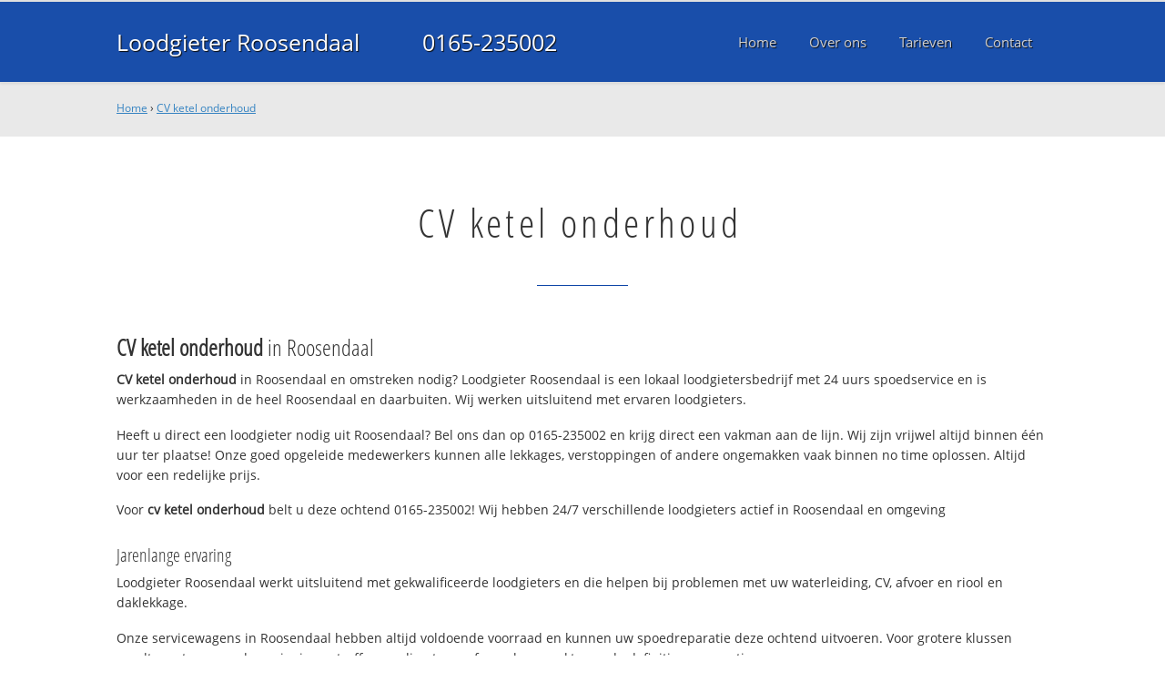

--- FILE ---
content_type: text/html; charset=utf-8
request_url: https://www.loodgieterroosendaalbv.nl/cvketelonderhoud-steenbergen/
body_size: 9738
content:
	<!doctype html><!--[if IE 8]>         <html prefix="og: http://ogp.me/ns#" lang='en' dir='ltr' class='lt-ie9'> <![endif]--><!--[if gt IE 8]><!--> <html prefix="og: http://ogp.me/ns#" lang='en' dir='ltr'> <!--<![endif]--><head><meta charset="UTF-8"><meta charset='UTF-8' /><meta name="Generator" content="CMS Made Simple - Copyright (C) 2004-2016. All rights reserved." /><meta http-equiv="Content-Type" content="text/html; charset=utf-8" /><meta name="description" content="CV ketel onderhoud ☎ 0165-235002 ✔ Spoed ✔ Snel ✔ Professioneel ✔ Dichtbij" /><title>CV ketel onderhoud? ☎ 0165-235002 Loodgieter Roosendaal en omgeving</title><meta name='HandheldFriendly' content='True' /><meta name='MobileOptimized' content='320' /><meta name='viewport' content="width=device-width, initial-scale=1, minimum-scale=1, maximum-scale=0"/><meta http-equiv='cleartype' content='on' /><link rel="canonical" href="https://www.loodgieterroosendaalbv.nl/cvketelonderhoud-steenbergen/" /><link rel="alternate" hreflang="nl-nl" href="https://www.loodgieterroosendaalbv.nl/cvketelonderhoud-steenbergen/" /><link rel="stylesheet" type="text/css" href="https://www.loodgieterroosendaalbv.nl/tmp/cache/stylesheet_combined_46e23a9fec55d7caf58e4a7fd2057e25.css" />
<link rel="shortcut icon" href="/favicon.ico" type="image/x-icon" /><link rel="apple-touch-icon" href="/apple-touch-icon.png" /><link rel="apple-touch-icon" sizes="57x57" href="/apple-touch-icon-57x57.png" /><link rel="apple-touch-icon" sizes="72x72" href="/apple-touch-icon-72x72.png" /><link rel="apple-touch-icon" sizes="76x76" href="/apple-touch-icon-76x76.png" /><link rel="apple-touch-icon" sizes="114x114" href="/apple-touch-icon-114x114.png" /><link rel="apple-touch-icon" sizes="120x120" href="/apple-touch-icon-120x120.png" /><link rel="apple-touch-icon" sizes="144x144" href="/apple-touch-icon-144x144.png" /><link rel="apple-touch-icon" sizes="152x152" href="/apple-touch-icon-152x152.png" /><meta property="og:locale" content="nl_NL"/><meta property="og:type" content="website" /><meta property="og:title" content="CV ketel onderhoud? ☎ 0165-235002 Loodgieter Roosendaal en omgeving" /><meta property="og:description" content="CV ketel onderhoud ☎ 0165-235002 ✔ Spoed ✔ Snel ✔ Professioneel ✔ Dichtbij" /><meta property="og:url" content="https://www.loodgieterroosendaalbv.nl" /><meta property="og:site_name" content="Loodgieter Roosendaal" /><meta property="og:image" content="/apple-touch-icon-152x152.png" />
	<script>
	  (function(i,s,o,g,r,a,m){i['GoogleAnalyticsObject']=r;i[r]=i[r]||function(){
	  (i[r].q=i[r].q||[]).push(arguments)},i[r].l=1*new Date();a=s.createElement(o),
	  m=s.getElementsByTagName(o)[0];a.async=1;a.src=g;m.parentNode.insertBefore(a,m)
	  })(window,document,'script','https://www.google-analytics.com/analytics.js','ga');

	  ga('create', 'UA-79938340-37', 'auto');
	  ga('send', 'pageview');

	</script>
	<!--[if lt IE 9]><script src="//html5shiv.googlecode.com/svn/trunk/html5.js"></script><script src="//css3-mediaqueries-js.googlecode.com/svn/trunk/css3-mediaqueries.js"></script><![endif]--></head>
<body><div id="site_container"><div id="mobile_menu_mask"></div><div id="mobile_menu" class="visible_mobile"><div id="mobile_menu_inner"><div id="mobile_menu_close" class="not_selectable"><div id="mobile_menu_close_inner">&laquo; Sluit menu</div></div>




<ul class="mobile_menu"><li class="menudepth0 first_child"><a class="" href="https://www.loodgieterroosendaalbv.nl/"><span>Home</span></a></li><li class="menudepth0"><a class="" href="https://www.loodgieterroosendaalbv.nl/over-ons"><span>Over ons</span></a></li><li class="menudepth0"><a class="" href="https://www.loodgieterroosendaalbv.nl/tarieven"><span>Tarieven</span></a></li><li class="menudepth0 last_child"><a class="" href="https://www.loodgieterroosendaalbv.nl/contact"><span>Contact</span></a></li></ul>
<div class="call_button_container"><div class="call_button"><a href="tel:0165-235002" title="0165-235002">0165-235002</a></div></div></div></div><div id="header_background"><div class="pagewrapper"><div id="header_container"><div id="header_block"><div id="mobile_menu_link_container" class="visible_mobile not_selectable"><div id="mobile_menu_link"><span id="mobileMenuLink" class="fa fa-navicon"></span></div></div><div id="header_container_left"><div id="header_block_left"><div id="logo_container"><div id="logo"><h1>Loodgieter Roosendaal - CV ketel onderhoud</h1><a href="https://www.loodgieterroosendaalbv.nl" title="https://www.loodgieterroosendaalbv.nl">Loodgieter Roosendaal</a></div></div></div></div><div id="header_container_middle" class="not_visible_mobile"><div id="header_block_middle">0165-235002</div></div><div id="header_container_right" class="not_visible_mobile"><div id="header_block_right"><div id="header_menu_container"><div id="header_menu">
								

<ul class="mobile_menu"><li class="menudepth0 first_child"><a class="" href="https://www.loodgieterroosendaalbv.nl/"><span>Home</span></a></li><li class="menudepth0"><a class="" href="https://www.loodgieterroosendaalbv.nl/over-ons"><span>Over ons</span></a></li><li class="menudepth0"><a class="" href="https://www.loodgieterroosendaalbv.nl/tarieven"><span>Tarieven</span></a></li><li class="menudepth0 last_child"><a class="" href="https://www.loodgieterroosendaalbv.nl/contact"><span>Contact</span></a></li></ul>

								</div></div></div></div><div class="afterfloat"></div></div></div></div></div><div id="main_content_background" class="no_gallery"><div id="breadcrumbs_background" class="not_visible_mobile"><div class="pagewrapper"><div xmlns:v="http://rdf.data-vocabulary.org/#"><span typeof="v:Breadcrumb"><a href="https://www.loodgieterroosendaalbv.nl" rel="v:url" property="v:title">Home</a>&nbsp;›&nbsp;<span rel="v:child" typeof="v:Breadcrumb"><a href="https://www.loodgieterroosendaalbv.nl/cvketelonderhoud" rel="v:url" property="v:title">CV ketel onderhoud</a></span></span></div></div></div><div class="call_button_container visible_mobile"><div class="call_button"><a href="tel:0165-235002" title="0165-235002">0165-235002</a></div></div><div id="main_block_1_background"><div class="pagewrapper"><div id="main_block_1_container"><div id="main_block_1"><div id="main_block_1_title_container"><div id="main_block_1_title"><h2>CV ketel onderhoud</h2></div><div id="main_block_1_title_border"></div></div><div id="main_block_1_item_container"><div id="main_block_container_1_1" class='main_block_1_combo_3'><div class="main_block_1_item"><div class="main_block_1_content_container"><div class="main_block_1_content"><h3><strong>CV ketel onderhoud</strong> in Roosendaal</h3>
<p><strong>CV ketel onderhoud</strong> in Roosendaal en omstreken nodig? 
Loodgieter Roosendaal is een lokaal loodgietersbedrijf met 24 uurs spoedservice en is werkzaamheden in de heel Roosendaal en daarbuiten. Wij werken uitsluitend met ervaren loodgieters.</p>
<p>Heeft u direct een loodgieter nodig uit Roosendaal? Bel ons dan op 0165-235002 en krijg direct een vakman aan de lijn. Wij zijn vrijwel altijd binnen één uur ter plaatse! Onze goed opgeleide medewerkers kunnen alle lekkages, verstoppingen of andere ongemakken vaak binnen no time oplossen. Altijd voor een redelijke prijs.</p>
<p>Voor <strong>cv ketel onderhoud</strong> belt u deze ochtend 0165-235002!  Wij hebben 24/7 verschillende loodgieters actief in Roosendaal en omgeving</p>
<h4>Jarenlange ervaring</h4>
<p>Loodgieter Roosendaal werkt uitsluitend met gekwalificeerde loodgieters en die helpen bij problemen met uw waterleiding, CV, afvoer en riool en daklekkage.</p>
<p>Onze servicewagens in Roosendaal hebben altijd voldoende voorraad en kunnen uw spoedreparatie deze ochtend uitvoeren. Voor grotere klussen wordt eerst een noodvoorziening getroffen en direct een afspraak gemaakt voor de definitieve reparatie.</p>
<h4>Offerte of advies nodig?</h4>
<p>Wilt u weten wat wij voor u kunnen betekenen? Bel ons dan gerust op <strong>0165-235002</strong> om te kijken wat de mogelijkheden zijn. Ook voor een gratis <strong>cv ketel onderhoud</strong> offerte of advies over <strong>cv ketel onderhoud</strong>. Dag en nacht bereikbaar!</p></div></div></div></div><div class="afterfloat"></div></div></div></div></div><div class="call_button_container visible_mobile"><div class="call_button"><a href="tel:0165-235002" title="0165-235002">0165-235002</a></div></div></div><div id="window_background" data-stellar-background-ratio="0.3" style='background-image: url("/uploads/images/Site/Loodgieterbus.jpg");'><div id="window_layer"></div><div class="pagewrapper"><div id="window_container"><div id="window_container_inner"><div id="window_title">CV ketel onderhoud? Wij helpen u dag en nacht!</div><div id="window_content"><p>Vraag of offerte voor cv ketel onderhoud nodig? Bel vandaag nog!</p>
<p><div class="call_button_container">
	<div class="call_button_block">
	
		<div class="not_visible_mobile">
			<div class="call_button_number">0165-235002</div>
		</div>
		
		<div class="visible_mobile">
			<div class="call_button_number_link"><a href="tel:0165-235002" title="0165-235002">0165-235002</a></div>
		</div>
		
	</div>
</div></p></div></div></div></div></div></div><footer><div id="footer_block_1_background"><div class="pagewrapper"><div id="footer_block_1_container"><div id="footer_block_1"><div id="footer_block_1_form_container"><div id="footer_block_1_form">
<script type="text/javascript">
function fbht(htid)
	{
		var fbhtc=document.getElementById(htid);
		if (fbhtc)
			{
			if (fbhtc.style.display == 'none')
				{
				fbhtc.style.display = 'inline';
				}
			else
				{
				fbhtc.style.display = 'none';
				}
			}
}
</script>


	
	
		
	
	<div id="cntnt01modulediv_1" method="post" action="https://www.loodgieterroosendaalbv.nl/hulp" class="form_elm cms_div" onclick="change_to_form(this)"" enctype="multipart/div-data">
<div class="hidden">
<input type="hidden" name="mact" value="FormBuilder,cntnt01,default,0" />
<input type="hidden" name="cntnt01returnid" value="37" />
<input type="hidden" name="cntnt01fbrp_callcount" value="1" />
</div>

	
	
	<div><input type="hidden" id="cntnt01form_id" name="cntnt01form_id" value="4" />
<input type="hidden" id="cntnt01fbrp_continue" name="cntnt01fbrp_continue" value="2" />
<input type="hidden" id="cntnt01fbrp_done" name="cntnt01fbrp_done" value="1" />
</div>
	<div class="footer_formulier">
							<fieldset id="footer_form_header">								<div><span class="footer_form_header_title">Bel 0165-235002 of laat een bericht achter en we nemen direct contact met u op!</span></div>								</fieldset>								<fieldset id="footer_form_body">								<fieldset id="footer_form_body_1">								<div class="required"><input type="text" name="cntnt01fbrp__34" value="" size="25" maxlength="128"  placeholder="Uw naam *" required id="fbrp__34" />
</div>								<div class="required"><input type="email" name="cntnt01fbrp__35[]" value="" size="25" maxlength="128"  placeholder="Uw e-mailadres *" required id="fbrp__35" />
</div>								<div class="required"><input type="text" name="cntnt01fbrp__36" value="" size="25" maxlength="80"  placeholder="Uw  telefoonnummer *" required id="fbrp__36" />
</div>								</fieldset>								<fieldset id="footer_form_body_2">								<div><textarea name="cntnt01fbrp__39" id="fbrp__39" class="cms_textarea cntnt01fbrp__39" cols="80" rows="15" placeholder="Uw bericht"></textarea></div>								</fieldset>								</fieldset>								<fieldset id="footer_form_footer">								<div class=" footer_form_footer_text"><span class="fa fa-lock" style="color:green"></span> Uw gegevens zijn veilig bij ons!</div>								</fieldset>											<div><div id="submit_container" class="submit py-3 float-right" style="margin:0px 0px 0px auto">		
	<div class="submit_positioner">
		<div class="submit btn cms_submit fbsubmit btn-primary" onclick="validate(this)" disabled>
			<span class="fa fa-envelope"></span>
			<div class="submit_button">Versturen »</div>
		</div>
	</div>
</div>
<div class="clearfix"></div></div>								<div><div id="recapthca1" class="recapthca" data-sitekey="6LdP8OAZAAAAAFfU8J4cV-tULlw5r-_nz9mEjjsy" style="display:inline;"></div></div>						
	</div>
	</form>

</div></div><div id="footer_block_1_1_container"><div id="footer_block_1_1"><div id="footer_block_1_1_container_left" class="not_visible_mobile"><div id="footer_block_1_1_left"><h4>Werkzaam in:</h4><div id="footer_block_1_1_container_left_top" ><div id="footer_block_1_1_left_top">		<ul class="plaats_title_container plaats_title_no_1"><li><span class="list_style_rsaquo">&rsaquo;</span><a href="https://www.loodgieterroosendaalbv.nl/cvketelonderhoud-shertogenbosch/" title="CV ketel onderhoud 's-Hertogenbosch">CV ketel onderhoud 's-Hertogenbosch</a></li><li><span class="list_style_rsaquo">&rsaquo;</span><a href="https://www.loodgieterroosendaalbv.nl/cvketelonderhoud-achtmaal/" title="CV ketel onderhoud Achtmaal">CV ketel onderhoud Achtmaal</a></li><li><span class="list_style_rsaquo">&rsaquo;</span><a href="https://www.loodgieterroosendaalbv.nl/cvketelonderhoud-bergenopzoom/" title="CV ketel onderhoud Bergen op Zoom">CV ketel onderhoud Bergen op Zoom</a></li><li><span class="list_style_rsaquo">&rsaquo;</span><a href="https://www.loodgieterroosendaalbv.nl/cvketelonderhoud-bosschenhoofd/" title="CV ketel onderhoud Bosschenhoofd">CV ketel onderhoud Bosschenhoofd</a></li><li><span class="list_style_rsaquo">&rsaquo;</span><a href="https://www.loodgieterroosendaalbv.nl/cvketelonderhoud-breda/" title="CV ketel onderhoud Breda">CV ketel onderhoud Breda</a></li><li><span class="list_style_rsaquo">&rsaquo;</span><a href="https://www.loodgieterroosendaalbv.nl/cvketelonderhoud-denbosch/" title="CV ketel onderhoud Den Bosch">CV ketel onderhoud Den Bosch</a></li><li><span class="list_style_rsaquo">&rsaquo;</span><a href="https://www.loodgieterroosendaalbv.nl/cvketelonderhoud-dinteloord/" title="CV ketel onderhoud Dinteloord">CV ketel onderhoud Dinteloord</a></li><li><span class="list_style_rsaquo">&rsaquo;</span><a href="https://www.loodgieterroosendaalbv.nl/cvketelonderhoud-dordrecht/" title="CV ketel onderhoud Dordrecht">CV ketel onderhoud Dordrecht</a></li><li><span class="list_style_rsaquo">&rsaquo;</span><a href="https://www.loodgieterroosendaalbv.nl/cvketelonderhoud-essen/" title="CV ketel onderhoud Essen">CV ketel onderhoud Essen</a></li><li><span class="list_style_rsaquo">&rsaquo;</span><a href="https://www.loodgieterroosendaalbv.nl/cvketelonderhoud-ettenleur/" title="CV ketel onderhoud Etten-Leur">CV ketel onderhoud Etten-Leur</a></li><li><span class="list_style_rsaquo">&rsaquo;</span><a href="https://www.loodgieterroosendaalbv.nl/cvketelonderhoud-fijnaart/" title="CV ketel onderhoud Fijnaart">CV ketel onderhoud Fijnaart</a></li><li><span class="list_style_rsaquo">&rsaquo;</span><a href="https://www.loodgieterroosendaalbv.nl/cvketelonderhoud-halsteren/" title="CV ketel onderhoud Halsteren">CV ketel onderhoud Halsteren</a></li><li><span class="list_style_rsaquo">&rsaquo;</span><a href="https://www.loodgieterroosendaalbv.nl/cvketelonderhoud-heerle/" title="CV ketel onderhoud Heerle">CV ketel onderhoud Heerle</a></li><li><span class="list_style_rsaquo">&rsaquo;</span><a href="https://www.loodgieterroosendaalbv.nl/cvketelonderhoud-heijningen/" title="CV ketel onderhoud Heijningen">CV ketel onderhoud Heijningen</a></li><li><span class="list_style_rsaquo">&rsaquo;</span><a href="https://www.loodgieterroosendaalbv.nl/cvketelonderhoud-hoeven/" title="CV ketel onderhoud Hoeven">CV ketel onderhoud Hoeven</a></li><li><span class="list_style_rsaquo">&rsaquo;</span><a href="https://www.loodgieterroosendaalbv.nl/cvketelonderhoud-hoogerheide/" title="CV ketel onderhoud Hoogerheide">CV ketel onderhoud Hoogerheide</a></li><li><span class="list_style_rsaquo">&rsaquo;</span><a href="https://www.loodgieterroosendaalbv.nl/cvketelonderhoud-klundert/" title="CV ketel onderhoud Klundert">CV ketel onderhoud Klundert</a></li><li><span class="list_style_rsaquo">&rsaquo;</span><a href="https://www.loodgieterroosendaalbv.nl/cvketelonderhoud-koudekerke/" title="CV ketel onderhoud Koudekerke">CV ketel onderhoud Koudekerke</a></li><li><span class="list_style_rsaquo">&rsaquo;</span><a href="https://www.loodgieterroosendaalbv.nl/cvketelonderhoud-kruiningen/" title="CV ketel onderhoud Kruiningen">CV ketel onderhoud Kruiningen</a></li><li><span class="list_style_rsaquo">&rsaquo;</span><a href="https://www.loodgieterroosendaalbv.nl/cvketelonderhoud-kruisland/" title="CV ketel onderhoud Kruisland">CV ketel onderhoud Kruisland</a></li><li><span class="list_style_rsaquo">&rsaquo;</span><a href="https://www.loodgieterroosendaalbv.nl/cvketelonderhoud-lagezwaluwe/" title="CV ketel onderhoud Lage zwaluwe">CV ketel onderhoud Lage zwaluwe</a></li><li><span class="list_style_rsaquo">&rsaquo;</span><a href="https://www.loodgieterroosendaalbv.nl/cvketelonderhoud-middelburg/" title="CV ketel onderhoud Middelburg">CV ketel onderhoud Middelburg</a></li><li><span class="list_style_rsaquo">&rsaquo;</span><a href="https://www.loodgieterroosendaalbv.nl/cvketelonderhoud-moerdijk/" title="CV ketel onderhoud Moerdijk">CV ketel onderhoud Moerdijk</a></li><li><span class="list_style_rsaquo">&rsaquo;</span><a href="https://www.loodgieterroosendaalbv.nl/cvketelonderhoud-nieuwvossemeer/" title="CV ketel onderhoud Nieuw Vossemeer">CV ketel onderhoud Nieuw Vossemeer</a></li><li><span class="list_style_rsaquo">&rsaquo;</span><a href="https://www.loodgieterroosendaalbv.nl/cvketelonderhoud-nispen/" title="CV ketel onderhoud Nispen">CV ketel onderhoud Nispen</a></li></ul><ul class="plaats_title_container plaats_title_no_2"><li><span class="list_style_rsaquo">&rsaquo;</span><a href="https://www.loodgieterroosendaalbv.nl/cvketelonderhoud-oosterhout/" title="CV ketel onderhoud Oosterhout">CV ketel onderhoud Oosterhout</a></li><li><span class="list_style_rsaquo">&rsaquo;</span><a href="https://www.loodgieterroosendaalbv.nl/cvketelonderhoud-ossendrecht/" title="CV ketel onderhoud Ossendrecht">CV ketel onderhoud Ossendrecht</a></li><li><span class="list_style_rsaquo">&rsaquo;</span><a href="https://www.loodgieterroosendaalbv.nl/cvketelonderhoud-oudgastel/" title="CV ketel onderhoud Oud Gastel">CV ketel onderhoud Oud Gastel</a></li><li><span class="list_style_rsaquo">&rsaquo;</span><a href="https://www.loodgieterroosendaalbv.nl/cvketelonderhoud-oudenbosch/" title="CV ketel onderhoud Oudenbosch">CV ketel onderhoud Oudenbosch</a></li><li><span class="list_style_rsaquo">&rsaquo;</span><a href="https://www.loodgieterroosendaalbv.nl/cvketelonderhoud-prinsenbeek/" title="CV ketel onderhoud Prinsenbeek">CV ketel onderhoud Prinsenbeek</a></li><li><span class="list_style_rsaquo">&rsaquo;</span><a href="https://www.loodgieterroosendaalbv.nl/cvketelonderhoud-putte/" title="CV ketel onderhoud Putte">CV ketel onderhoud Putte</a></li><li><span class="list_style_rsaquo">&rsaquo;</span><a href="https://www.loodgieterroosendaalbv.nl/cvketelonderhoud-raamsdonksveer/" title="CV ketel onderhoud Raamsdonksveer">CV ketel onderhoud Raamsdonksveer</a></li><li><span class="list_style_rsaquo">&rsaquo;</span><a href="https://www.loodgieterroosendaalbv.nl/cvketelonderhoud-rijsbergen/" title="CV ketel onderhoud Rijsbergen">CV ketel onderhoud Rijsbergen</a></li><li><span class="list_style_rsaquo">&rsaquo;</span><a href="https://www.loodgieterroosendaalbv.nl/cvketelonderhoud-roosendaal/" title="CV ketel onderhoud Roosendaal">CV ketel onderhoud Roosendaal</a></li><li><span class="list_style_rsaquo">&rsaquo;</span><a href="https://www.loodgieterroosendaalbv.nl/cvketelonderhoud-rucphen/" title="CV ketel onderhoud Rucphen">CV ketel onderhoud Rucphen</a></li><li><span class="list_style_rsaquo">&rsaquo;</span><a href="https://www.loodgieterroosendaalbv.nl/cvketelonderhoud-schijf/" title="CV ketel onderhoud Schijf">CV ketel onderhoud Schijf</a></li><li><span class="list_style_rsaquo">&rsaquo;</span><a href="https://www.loodgieterroosendaalbv.nl/cvketelonderhoud-sintannaland/" title="CV ketel onderhoud Sint Annaland">CV ketel onderhoud Sint Annaland</a></li><li><span class="list_style_rsaquo">&rsaquo;</span><a href="https://www.loodgieterroosendaalbv.nl/cvketelonderhoud-sintwillebrord/" title="CV ketel onderhoud Sint Willebrord">CV ketel onderhoud Sint Willebrord</a></li><li><span class="list_style_rsaquo">&rsaquo;</span><a href="https://www.loodgieterroosendaalbv.nl/cvketelonderhoud-sintmaartensdijk/" title="CV ketel onderhoud Sint-Maartensdijk">CV ketel onderhoud Sint-Maartensdijk</a></li><li><span class="list_style_rsaquo">&rsaquo;</span><a href="https://www.loodgieterroosendaalbv.nl/cvketelonderhoud-sprundel/" title="CV ketel onderhoud Sprundel">CV ketel onderhoud Sprundel</a></li><li><span class="list_style_rsaquo">&rsaquo;</span><a href="https://www.loodgieterroosendaalbv.nl/cvketelonderhoud-stampersgat/" title="CV ketel onderhoud Stampersgat">CV ketel onderhoud Stampersgat</a></li><li><span class="list_style_rsaquo">&rsaquo;</span><a href="https://www.loodgieterroosendaalbv.nl/cvketelonderhoud-standdaarbuiten/" title="CV ketel onderhoud Standdaarbuiten">CV ketel onderhoud Standdaarbuiten</a></li><li><span class="list_style_rsaquo">&rsaquo;</span><a href="https://www.loodgieterroosendaalbv.nl/cvketelonderhoud-steenbergen/" title="CV ketel onderhoud Steenbergen">CV ketel onderhoud Steenbergen</a></li><li><span class="list_style_rsaquo">&rsaquo;</span><a href="https://www.loodgieterroosendaalbv.nl/cvketelonderhoud-tholen/" title="CV ketel onderhoud Tholen">CV ketel onderhoud Tholen</a></li><li><span class="list_style_rsaquo">&rsaquo;</span><a href="https://www.loodgieterroosendaalbv.nl/cvketelonderhoud-tilburg/" title="CV ketel onderhoud Tilburg">CV ketel onderhoud Tilburg</a></li><li><span class="list_style_rsaquo">&rsaquo;</span><a href="https://www.loodgieterroosendaalbv.nl/cvketelonderhoud-ulvenhout/" title="CV ketel onderhoud Ulvenhout">CV ketel onderhoud Ulvenhout</a></li><li><span class="list_style_rsaquo">&rsaquo;</span><a href="https://www.loodgieterroosendaalbv.nl/cvketelonderhoud-wernhout/" title="CV ketel onderhoud Wernhout">CV ketel onderhoud Wernhout</a></li><li><span class="list_style_rsaquo">&rsaquo;</span><a href="https://www.loodgieterroosendaalbv.nl/cvketelonderhoud-willemstad/" title="CV ketel onderhoud Willemstad">CV ketel onderhoud Willemstad</a></li><li><span class="list_style_rsaquo">&rsaquo;</span><a href="https://www.loodgieterroosendaalbv.nl/cvketelonderhoud-woensdrecht/" title="CV ketel onderhoud Woensdrecht">CV ketel onderhoud Woensdrecht</a></li><li><span class="list_style_rsaquo">&rsaquo;</span><a href="https://www.loodgieterroosendaalbv.nl/cvketelonderhoud-wouw/" title="CV ketel onderhoud Wouw">CV ketel onderhoud Wouw</a></li></ul><ul class="plaats_title_container plaats_title_no_3"><li><span class="list_style_rsaquo">&rsaquo;</span><a href="https://www.loodgieterroosendaalbv.nl/cvketelonderhoud-wouwseplantage/" title="CV ketel onderhoud Wouwse Plantage">CV ketel onderhoud Wouwse Plantage</a></li><li><span class="list_style_rsaquo">&rsaquo;</span><a href="https://www.loodgieterroosendaalbv.nl/cvketelonderhoud-zegge/" title="CV ketel onderhoud Zegge">CV ketel onderhoud Zegge</a></li><li><span class="list_style_rsaquo">&rsaquo;</span><a href="https://www.loodgieterroosendaalbv.nl/cvketelonderhoud-zevenbergen/" title="CV ketel onderhoud Zevenbergen">CV ketel onderhoud Zevenbergen</a></li><li><span class="list_style_rsaquo">&rsaquo;</span><a href="https://www.loodgieterroosendaalbv.nl/cvketelonderhoud-zevenbergschenhoek/" title="CV ketel onderhoud Zevenbergschen Hoek">CV ketel onderhoud Zevenbergschen Hoek</a></li><li><span class="list_style_rsaquo">&rsaquo;</span><a href="https://www.loodgieterroosendaalbv.nl/cvketelonderhoud-zierikzee/" title="CV ketel onderhoud Zierikzee">CV ketel onderhoud Zierikzee</a></li><li><span class="list_style_rsaquo">&rsaquo;</span><a href="https://www.loodgieterroosendaalbv.nl/cvketelonderhoud-zundert/" title="CV ketel onderhoud Zundert">CV ketel onderhoud Zundert</a></li></ul><div class="afterfloat"></div></div></div></div></div><div id="footer_block_1_1_container_right"><div id="footer_block_1_1_right"><h3>Loodgieter Roosendaal</h3>
<p>Tel: 0165-235002<br />Mail: <a title="info@loodgieterroosendaalbv.nl" href="mailto:info@loodgieterroosendaalbv.nl">info@loodgieterroosendaalbv.nl</a></p>
<p><strong>Bedrijfsgegevens Loodgieter.nl</strong><br />KVK: 73123684<br />BTW: NL8593.64.537.B01<br />IBAN: NL77 KNAB 0257 9997 01</p>

<strong>Openingstijden</strong><br />Wij zijn iedere dag bereikbaar!<br /><em>Ook in het weekend en op feestdagen</em></div></div><div class="afterfloat"></div></div></div><div id="footer_block_1_2_container" class="not_visible_mobile"><div id="footer_block_1_2"><h4>Veel gebruikte vaktermen:</h4><div><ul class="klus_title_container klus_title_no_1"><li><span class="list_style_rsaquo">&rsaquo;</span><a href="https://www.loodgieterroosendaalbv.nl/afvoerkapot" title="afvoer kapot">Afvoer kapot</a></li><li><span class="list_style_rsaquo">&rsaquo;</span><a href="https://www.loodgieterroosendaalbv.nl/afvoerontstoppen" title="afvoer ontstoppen">Afvoer ontstoppen</a></li><li><span class="list_style_rsaquo">&rsaquo;</span><a href="https://www.loodgieterroosendaalbv.nl/afvoerverstopt" title="afvoer verstopt">Afvoer verstopt</a></li><li><span class="list_style_rsaquo">&rsaquo;</span><a href="https://www.loodgieterroosendaalbv.nl/agpoferroli" title="agpo ferroli ">Agpo ferroli </a></li><li><span class="list_style_rsaquo">&rsaquo;</span><a href="https://www.loodgieterroosendaalbv.nl/allinservice" title="all-inservice">All-Inservice</a></li><li><span class="list_style_rsaquo">&rsaquo;</span><a href="https://www.loodgieterroosendaalbv.nl/awb" title="awb">AWB</a></li><li><span class="list_style_rsaquo">&rsaquo;</span><a href="https://www.loodgieterroosendaalbv.nl/badkamerlekkage" title="badkamer lekkage">Badkamer lekkage</a></li><li><span class="list_style_rsaquo">&rsaquo;</span><a href="https://www.loodgieterroosendaalbv.nl/badkamerrenovatie" title="badkamer renovatie">Badkamer renovatie</a></li><li><span class="list_style_rsaquo">&rsaquo;</span><a href="https://www.loodgieterroosendaalbv.nl/badkamerventilatie" title="badkamer ventilatie">Badkamer ventilatie</a></li><li><span class="list_style_rsaquo">&rsaquo;</span><a href="https://www.loodgieterroosendaalbv.nl/besteloodgieter" title="beste loodgieter">Beste loodgieter</a></li><li><span class="list_style_rsaquo">&rsaquo;</span><a href="https://www.loodgieterroosendaalbv.nl/bevrorenwaterleiding" title="bevroren waterleiding">Bevroren waterleiding</a></li><li><span class="list_style_rsaquo">&rsaquo;</span><a href="https://www.loodgieterroosendaalbv.nl/boiler" title="boiler">Boiler</a></li><li><span class="list_style_rsaquo">&rsaquo;</span><a href="https://www.loodgieterroosendaalbv.nl/borrelende" title="borrelende">Borrelende</a></li><li><span class="list_style_rsaquo">&rsaquo;</span><a href="https://www.loodgieterroosendaalbv.nl/bosch" title="bosch">Bosch</a></li><li><span class="list_style_rsaquo">&rsaquo;</span><a href="https://www.loodgieterroosendaalbv.nl/brugman" title="brugman">Brugman</a></li><li><span class="list_style_rsaquo">&rsaquo;</span><a href="https://www.loodgieterroosendaalbv.nl/buitenkraanplaatsen" title="buitenkraan plaatsen">Buitenkraan plaatsen</a></li><li><span class="list_style_rsaquo">&rsaquo;</span><a href="https://www.loodgieterroosendaalbv.nl/camerainspectie" title="camera inspectie">Camera inspectie</a></li><li><span class="list_style_rsaquo">&rsaquo;</span><a href="https://www.loodgieterroosendaalbv.nl/cameraonderzoek" title="camera onderzoek">Camera onderzoek</a></li><li><span class="list_style_rsaquo">&rsaquo;</span><a href="https://www.loodgieterroosendaalbv.nl/centraleverwarming" title="centrale verwarming">Centrale verwarming</a></li><li><span class="list_style_rsaquo">&rsaquo;</span><a href="https://www.loodgieterroosendaalbv.nl/cvketelonderhoud" title="cv ketel onderhoud">CV ketel onderhoud</a></li><li><span class="list_style_rsaquo">&rsaquo;</span><a href="https://www.loodgieterroosendaalbv.nl/cvketelreparatie" title="cv ketel reparatie">CV ketel reparatie</a></li><li><span class="list_style_rsaquo">&rsaquo;</span><a href="https://www.loodgieterroosendaalbv.nl/cvketelstoring" title="cv ketel storing">CV ketel storing</a></li><li><span class="list_style_rsaquo">&rsaquo;</span><a href="https://www.loodgieterroosendaalbv.nl/cvleidingkapot" title="cv leiding kapot">CV Leiding kapot</a></li><li><span class="list_style_rsaquo">&rsaquo;</span><a href="https://www.loodgieterroosendaalbv.nl/cvservice" title="cv service">CV Service</a></li><li><span class="list_style_rsaquo">&rsaquo;</span><a href="https://www.loodgieterroosendaalbv.nl/cvketelmonteur" title="cv-ketel monteur">CV-ketel monteur</a></li><li><span class="list_style_rsaquo">&rsaquo;</span><a href="https://www.loodgieterroosendaalbv.nl/dakbedekking" title="dakbedekking">Dakbedekking</a></li><li><span class="list_style_rsaquo">&rsaquo;</span><a href="https://www.loodgieterroosendaalbv.nl/dakdekker" title="dakdekker">Dakdekker</a></li><li><span class="list_style_rsaquo">&rsaquo;</span><a href="https://www.loodgieterroosendaalbv.nl/dakgootlekkage" title="dakgoot lekkage">Dakgoot lekkage</a></li><li><span class="list_style_rsaquo">&rsaquo;</span><a href="https://www.loodgieterroosendaalbv.nl/dakgootreinigen" title="dakgoot reinigen">Dakgoot reinigen</a></li><li><span class="list_style_rsaquo">&rsaquo;</span><a href="https://www.loodgieterroosendaalbv.nl/dakgootreparatie" title="dakgoot reparatie">Dakgoot reparatie</a></li><li><span class="list_style_rsaquo">&rsaquo;</span><a href="https://www.loodgieterroosendaalbv.nl/dakgootrepareren" title="dakgoot repareren">Dakgoot repareren</a></li><li><span class="list_style_rsaquo">&rsaquo;</span><a href="https://www.loodgieterroosendaalbv.nl/dakgootschoonmaken" title="dakgoot schoonmaken">Dakgoot schoonmaken</a></li><li><span class="list_style_rsaquo">&rsaquo;</span><a href="https://www.loodgieterroosendaalbv.nl/dakgootverstopt" title="dakgoot verstopt">Dakgoot verstopt</a></li><li><span class="list_style_rsaquo">&rsaquo;</span><a href="https://www.loodgieterroosendaalbv.nl/dakgootvervangen" title="dakgoot vervangen">Dakgoot vervangen</a></li><li><span class="list_style_rsaquo">&rsaquo;</span><a href="https://www.loodgieterroosendaalbv.nl/daklekkage" title="daklekkage">Daklekkage</a></li><li><span class="list_style_rsaquo">&rsaquo;</span><a href="https://www.loodgieterroosendaalbv.nl/dakpannenafgewaaid" title="dakpannen afgewaaid">Dakpannen afgewaaid</a></li><li><span class="list_style_rsaquo">&rsaquo;</span><a href="https://www.loodgieterroosendaalbv.nl/dakpannenvervangen" title="dakpannen vervangen">Dakpannen vervangen</a></li><li><span class="list_style_rsaquo">&rsaquo;</span><a href="https://www.loodgieterroosendaalbv.nl/dakreparatie" title="dakreparatie">Dakreparatie</a></li><li><span class="list_style_rsaquo">&rsaquo;</span><a href="https://www.loodgieterroosendaalbv.nl/dakwerk" title="dakwerk">Dakwerk</a></li><li><span class="list_style_rsaquo">&rsaquo;</span><a href="https://www.loodgieterroosendaalbv.nl/duravit" title="duravit">Duravit</a></li><li><span class="list_style_rsaquo">&rsaquo;</span><a href="https://www.loodgieterroosendaalbv.nl/erkendeloodgieter" title="erkende loodgieter">Erkende loodgieter</a></li><li><span class="list_style_rsaquo">&rsaquo;</span><a href="https://www.loodgieterroosendaalbv.nl/gasfitter" title="gasfitter">Gasfitter</a></li><li><span class="list_style_rsaquo">&rsaquo;</span><a href="https://www.loodgieterroosendaalbv.nl/gasfornuisaansluiten" title="gasfornuis aansluiten">Gasfornuis aansluiten</a></li><li><span class="list_style_rsaquo">&rsaquo;</span><a href="https://www.loodgieterroosendaalbv.nl/gaskachelschoonmaken" title="gaskachel schoonmaken">Gaskachel schoonmaken</a></li><li><span class="list_style_rsaquo">&rsaquo;</span><a href="https://www.loodgieterroosendaalbv.nl/gasleidingverleggen" title="gasleiding verleggen">Gasleiding verleggen</a></li><li><span class="list_style_rsaquo">&rsaquo;</span><a href="https://www.loodgieterroosendaalbv.nl/geberit" title="geberit">Geberit</a></li><li><span class="list_style_rsaquo">&rsaquo;</span><a href="https://www.loodgieterroosendaalbv.nl/geiserreparatie" title="geiser reparatie">Geiser reparatie</a></li><li><span class="list_style_rsaquo">&rsaquo;</span><a href="https://www.loodgieterroosendaalbv.nl/gesprongenleiding" title="gesprongen leiding">Gesprongen leiding</a></li><li><span class="list_style_rsaquo">&rsaquo;</span><a href="https://www.loodgieterroosendaalbv.nl/goedkoopsteloodgieter" title="goedkoopste loodgieter">Goedkoopste loodgieter</a></li><li><span class="list_style_rsaquo">&rsaquo;</span><a href="https://www.loodgieterroosendaalbv.nl/goedkopeloodgieter" title="goedkope loodgieter">Goedkope loodgieter</a></li><li><span class="list_style_rsaquo">&rsaquo;</span><a href="https://www.loodgieterroosendaalbv.nl/gootsteenontstoppen" title="gootsteen ontstoppen">Gootsteen ontstoppen</a></li><li><span class="list_style_rsaquo">&rsaquo;</span><a href="https://www.loodgieterroosendaalbv.nl/gootsteenverstopt" title="gootsteen verstopt">Gootsteen verstopt</a></li><li><span class="list_style_rsaquo">&rsaquo;</span><a href="https://www.loodgieterroosendaalbv.nl/grohe" title="grohe">Grohe</a></li><li><span class="list_style_rsaquo">&rsaquo;</span><a href="https://www.loodgieterroosendaalbv.nl/grondwerk" title="grondwerk">Grondwerk</a></li><li><span class="list_style_rsaquo">&rsaquo;</span><a href="https://www.loodgieterroosendaalbv.nl/hansgrohe" title="hansgrohe">Hansgrohe</a></li><li><span class="list_style_rsaquo">&rsaquo;</span><a href="https://www.loodgieterroosendaalbv.nl/hemelwaterafvoerontstoppen" title="hemelwaterafvoer ontstoppen">Hemelwaterafvoer ontstoppen</a></li><li><span class="list_style_rsaquo">&rsaquo;</span><a href="https://www.loodgieterroosendaalbv.nl/hemelwaterafvoerverstopt" title="hemelwaterafvoer verstopt">Hemelwaterafvoer verstopt</a></li><li><span class="list_style_rsaquo">&rsaquo;</span><a href="https://www.loodgieterroosendaalbv.nl/hogedrukreiniging" title="hogedruk reiniging">Hogedruk reiniging</a></li><li><span class="list_style_rsaquo">&rsaquo;</span><a href="https://www.loodgieterroosendaalbv.nl/huppe" title="huppe">Huppe</a></li><li><span class="list_style_rsaquo">&rsaquo;</span><a href="https://www.loodgieterroosendaalbv.nl/installateur" title="installateur">Installateur</a></li></ul><ul class="klus_title_container klus_title_no_2"><li><span class="list_style_rsaquo">&rsaquo;</span><a href="https://www.loodgieterroosendaalbv.nl/installatiebadkamer" title="installatie badkamer">Installatie badkamer</a></li><li><span class="list_style_rsaquo">&rsaquo;</span><a href="https://www.loodgieterroosendaalbv.nl/installatiedouchecabine" title="installatie douchecabine">Installatie douchecabine</a></li><li><span class="list_style_rsaquo">&rsaquo;</span><a href="https://www.loodgieterroosendaalbv.nl/installatiekeuken" title="installatie keuken">Installatie keuken</a></li><li><span class="list_style_rsaquo">&rsaquo;</span><a href="https://www.loodgieterroosendaalbv.nl/installatietoilet" title="installatie toilet">Installatie toilet</a></li><li><span class="list_style_rsaquo">&rsaquo;</span><a href="https://www.loodgieterroosendaalbv.nl/installatiebedrijf" title="installatiebedrijf">Installatiebedrijf</a></li><li><span class="list_style_rsaquo">&rsaquo;</span><a href="https://www.loodgieterroosendaalbv.nl/intergas" title="intergas">Intergas</a></li><li><span class="list_style_rsaquo">&rsaquo;</span><a href="https://www.loodgieterroosendaalbv.nl/ithodaalderop" title="itho daalderop">Itho Daalderop</a></li><li><span class="list_style_rsaquo">&rsaquo;</span><a href="https://www.loodgieterroosendaalbv.nl/jaga" title="jaga">Jaga</a></li><li><span class="list_style_rsaquo">&rsaquo;</span><a href="https://www.loodgieterroosendaalbv.nl/kapotteriolering" title="kapotte riolering">Kapotte riolering</a></li><li><span class="list_style_rsaquo">&rsaquo;</span><a href="https://www.loodgieterroosendaalbv.nl/keukenafvoer" title="keuken afvoer">Keuken afvoer</a></li><li><span class="list_style_rsaquo">&rsaquo;</span><a href="https://www.loodgieterroosendaalbv.nl/klusbedrijf" title="klusbedrijf">Klusbedrijf</a></li><li><span class="list_style_rsaquo">&rsaquo;</span><a href="https://www.loodgieterroosendaalbv.nl/kostenloodgieter" title="kosten loodgieter">Kosten loodgieter</a></li><li><span class="list_style_rsaquo">&rsaquo;</span><a href="https://www.loodgieterroosendaalbv.nl/lekkage_2" title="lekkage">Lekkage</a></li><li><span class="list_style_rsaquo">&rsaquo;</span><a href="https://www.loodgieterroosendaalbv.nl/lekkagebadkamer" title="lekkage badkamer">Lekkage badkamer</a></li><li><span class="list_style_rsaquo">&rsaquo;</span><a href="https://www.loodgieterroosendaalbv.nl/lekkagedak" title="lekkage dak">Lekkage dak</a></li><li><span class="list_style_rsaquo">&rsaquo;</span><a href="https://www.loodgieterroosendaalbv.nl/lekkageopsporen" title="lekkage opsporen">Lekkage opsporen</a></li><li><span class="list_style_rsaquo">&rsaquo;</span><a href="https://www.loodgieterroosendaalbv.nl/loodenzinkwerk" title="lood en zinkwerk">Lood en zinkwerk</a></li><li><span class="list_style_rsaquo">&rsaquo;</span><a href="https://www.loodgieterroosendaalbv.nl/loodgieter" title="loodgieter">Loodgieter</a></li><li><span class="list_style_rsaquo">&rsaquo;</span><a href="https://www.loodgieterroosendaalbv.nl/loodgieterproblemen" title="loodgieterproblemen">Loodgieterproblemen</a></li><li><span class="list_style_rsaquo">&rsaquo;</span><a href="https://www.loodgieterroosendaalbv.nl/loodgietersbedrijf" title="loodgietersbedrijf">Loodgietersbedrijf</a></li><li><span class="list_style_rsaquo">&rsaquo;</span><a href="https://www.loodgieterroosendaalbv.nl/loodgieterservice" title="loodgieterservice">Loodgieterservice</a></li><li><span class="list_style_rsaquo">&rsaquo;</span><a href="https://www.loodgieterroosendaalbv.nl/loodgieterswerk" title="loodgieterswerk">Loodgieterswerk</a></li><li><span class="list_style_rsaquo">&rsaquo;</span><a href="https://www.loodgieterroosendaalbv.nl/mosa" title="mosa">Mosa</a></li><li><span class="list_style_rsaquo">&rsaquo;</span><a href="https://www.loodgieterroosendaalbv.nl/nefit" title="nefit">Nefit</a></li><li><span class="list_style_rsaquo">&rsaquo;</span><a href="https://www.loodgieterroosendaalbv.nl/offerteloodgieter" title="offerte loodgieter">Offerte loodgieter</a></li><li><span class="list_style_rsaquo">&rsaquo;</span><a href="https://www.loodgieterroosendaalbv.nl/onderhoudsbedrijf" title="onderhoudsbedrijf">Onderhoudsbedrijf</a></li><li><span class="list_style_rsaquo">&rsaquo;</span><a href="https://www.loodgieterroosendaalbv.nl/onderhoudsmonteur" title="onderhoudsmonteur">Onderhoudsmonteur</a></li><li><span class="list_style_rsaquo">&rsaquo;</span><a href="https://www.loodgieterroosendaalbv.nl/ontluchten" title="ontluchten">Ontluchten</a></li><li><span class="list_style_rsaquo">&rsaquo;</span><a href="https://www.loodgieterroosendaalbv.nl/ontstopping" title="ontstopping">Ontstopping</a></li><li><span class="list_style_rsaquo">&rsaquo;</span><a href="https://www.loodgieterroosendaalbv.nl/pijpsnijder" title="pijpsnijder">Pijpsnijder</a></li><li><span class="list_style_rsaquo">&rsaquo;</span><a href="https://www.loodgieterroosendaalbv.nl/plieger" title="plieger">Plieger</a></li><li><span class="list_style_rsaquo">&rsaquo;</span><a href="https://www.loodgieterroosendaalbv.nl/plumber" title="plumber">Plumber</a></li><li><span class="list_style_rsaquo">&rsaquo;</span><a href="https://www.loodgieterroosendaalbv.nl/prijsopgaveloodgieter" title="prijsopgave loodgieter">Prijsopgave loodgieter</a></li><li><span class="list_style_rsaquo">&rsaquo;</span><a href="https://www.loodgieterroosendaalbv.nl/probleem" title="probleem">Probleem</a></li><li><span class="list_style_rsaquo">&rsaquo;</span><a href="https://www.loodgieterroosendaalbv.nl/radiatorlekt" title="radiator lekt">Radiator lekt</a></li><li><span class="list_style_rsaquo">&rsaquo;</span><a href="https://www.loodgieterroosendaalbv.nl/radiatorreparatie" title="radiator reparatie">Radiator reparatie</a></li><li><span class="list_style_rsaquo">&rsaquo;</span><a href="https://www.loodgieterroosendaalbv.nl/radiatorvervangen" title="radiator vervangen">Radiator vervangen</a></li><li><span class="list_style_rsaquo">&rsaquo;</span><a href="https://www.loodgieterroosendaalbv.nl/regenwaterafvoerschoonmaken" title="regenwaterafvoer schoonmaken">Regenwaterafvoer schoonmaken</a></li><li><span class="list_style_rsaquo">&rsaquo;</span><a href="https://www.loodgieterroosendaalbv.nl/remeha" title="remeha">Remeha</a></li><li><span class="list_style_rsaquo">&rsaquo;</span><a href="https://www.loodgieterroosendaalbv.nl/reparatiecvketel" title="reparatie cv ketel">Reparatie CV ketel</a></li><li><span class="list_style_rsaquo">&rsaquo;</span><a href="https://www.loodgieterroosendaalbv.nl/reparatiegeiser" title="reparatie geiser">Reparatie geiser</a></li><li><span class="list_style_rsaquo">&rsaquo;</span><a href="https://www.loodgieterroosendaalbv.nl/reparatiekraan" title="reparatie kraan">Reparatie kraan</a></li><li><span class="list_style_rsaquo">&rsaquo;</span><a href="https://www.loodgieterroosendaalbv.nl/reparatietoilet" title="reparatie toilet">Reparatie toilet</a></li><li><span class="list_style_rsaquo">&rsaquo;</span><a href="https://www.loodgieterroosendaalbv.nl/reparatieverwarming" title="reparatie verwarming">Reparatie verwarming</a></li><li><span class="list_style_rsaquo">&rsaquo;</span><a href="https://www.loodgieterroosendaalbv.nl/reparatievloerverwarming" title="reparatie vloerverwarming">Reparatie vloerverwarming</a></li><li><span class="list_style_rsaquo">&rsaquo;</span><a href="https://www.loodgieterroosendaalbv.nl/rioleringontstoppen" title="riolering ontstoppen">Riolering ontstoppen</a></li><li><span class="list_style_rsaquo">&rsaquo;</span><a href="https://www.loodgieterroosendaalbv.nl/rioleringswerk" title="rioleringswerk">Rioleringswerk</a></li><li><span class="list_style_rsaquo">&rsaquo;</span><a href="https://www.loodgieterroosendaalbv.nl/riooldetectie" title="riool detectie">Riool detectie</a></li><li><span class="list_style_rsaquo">&rsaquo;</span><a href="https://www.loodgieterroosendaalbv.nl/rioolinspectie" title="riool inspectie">Riool inspectie</a></li><li><span class="list_style_rsaquo">&rsaquo;</span><a href="https://www.loodgieterroosendaalbv.nl/rioolleegzuigen" title="riool leegzuigen">Riool leegzuigen</a></li><li><span class="list_style_rsaquo">&rsaquo;</span><a href="https://www.loodgieterroosendaalbv.nl/rioollekkage" title="riool lekkage">Riool lekkage</a></li><li><span class="list_style_rsaquo">&rsaquo;</span><a href="https://www.loodgieterroosendaalbv.nl/rioolonderhoud" title="riool onderhoud">Riool onderhoud</a></li><li><span class="list_style_rsaquo">&rsaquo;</span><a href="https://www.loodgieterroosendaalbv.nl/rioolontluchten" title="riool ontluchten">Riool ontluchten</a></li><li><span class="list_style_rsaquo">&rsaquo;</span><a href="https://www.loodgieterroosendaalbv.nl/rioolontstoppen" title="riool ontstoppen">Riool ontstoppen</a></li><li><span class="list_style_rsaquo">&rsaquo;</span><a href="https://www.loodgieterroosendaalbv.nl/rioolreiniging" title="riool reiniging">Riool reiniging</a></li><li><span class="list_style_rsaquo">&rsaquo;</span><a href="https://www.loodgieterroosendaalbv.nl/rioolverstopt" title="riool verstopt">Riool verstopt</a></li><li><span class="list_style_rsaquo">&rsaquo;</span><a href="https://www.loodgieterroosendaalbv.nl/rioolinspecteur" title="rioolinspecteur">Rioolinspecteur</a></li><li><span class="list_style_rsaquo">&rsaquo;</span><a href="https://www.loodgieterroosendaalbv.nl/rioolservice" title="rioolservice">Rioolservice</a></li><li><span class="list_style_rsaquo">&rsaquo;</span><a href="https://www.loodgieterroosendaalbv.nl/rioolspecialist" title="rioolspecialist">Rioolspecialist</a></li><li><span class="list_style_rsaquo">&rsaquo;</span><a href="https://www.loodgieterroosendaalbv.nl/rioolstank" title="rioolstank">Rioolstank</a></li></ul><ul class="klus_title_container klus_title_no_3"><li><span class="list_style_rsaquo">&rsaquo;</span><a href="https://www.loodgieterroosendaalbv.nl/riooltechniek" title="riooltechniek">Riooltechniek</a></li><li><span class="list_style_rsaquo">&rsaquo;</span><a href="https://www.loodgieterroosendaalbv.nl/rookdetectie" title="rookdetectie">Rookdetectie</a></li><li><span class="list_style_rsaquo">&rsaquo;</span><a href="https://www.loodgieterroosendaalbv.nl/sanibroyeurdefect" title="sanibroyeur defect">Sanibroyeur defect</a></li><li><span class="list_style_rsaquo">&rsaquo;</span><a href="https://www.loodgieterroosendaalbv.nl/sanibroyeurverstopt" title="sanibroyeur verstopt">Sanibroyeur verstopt</a></li><li><span class="list_style_rsaquo">&rsaquo;</span><a href="https://www.loodgieterroosendaalbv.nl/sanitair_2" title="sanitair">Sanitair</a></li><li><span class="list_style_rsaquo">&rsaquo;</span><a href="https://www.loodgieterroosendaalbv.nl/sanitairspecialist" title="sanitairspecialist">Sanitairspecialist</a></li><li><span class="list_style_rsaquo">&rsaquo;</span><a href="https://www.loodgieterroosendaalbv.nl/schoorsteenreparatie" title="schoorsteen reparatie">Schoorsteen reparatie</a></li><li><span class="list_style_rsaquo">&rsaquo;</span><a href="https://www.loodgieterroosendaalbv.nl/sealskin" title="sealskin">Sealskin</a></li><li><span class="list_style_rsaquo">&rsaquo;</span><a href="https://www.loodgieterroosendaalbv.nl/servicemonteur" title="servicemonteur">Servicemonteur</a></li><li><span class="list_style_rsaquo">&rsaquo;</span><a href="https://www.loodgieterroosendaalbv.nl/sphinx" title="sphinx">Sphinx</a></li><li><span class="list_style_rsaquo">&rsaquo;</span><a href="https://www.loodgieterroosendaalbv.nl/stankoverlast" title="stankoverlast">Stankoverlast</a></li><li><span class="list_style_rsaquo">&rsaquo;</span><a href="https://www.loodgieterroosendaalbv.nl/stelrad" title="stelrad">Stelrad</a></li><li><span class="list_style_rsaquo">&rsaquo;</span><a href="https://www.loodgieterroosendaalbv.nl/storingsdienst" title="storingsdienst">Storingsdienst</a></li><li><span class="list_style_rsaquo">&rsaquo;</span><a href="https://www.loodgieterroosendaalbv.nl/storingsmonteur" title="storingsmonteur">Storingsmonteur</a></li><li><span class="list_style_rsaquo">&rsaquo;</span><a href="https://www.loodgieterroosendaalbv.nl/stormschade" title="stormschade">Stormschade</a></li><li><span class="list_style_rsaquo">&rsaquo;</span><a href="https://www.loodgieterroosendaalbv.nl/thermostaatknopvervangen" title="thermostaatknop vervangen">Thermostaatknop vervangen</a></li><li><span class="list_style_rsaquo">&rsaquo;</span><a href="https://www.loodgieterroosendaalbv.nl/toiletontstoppen" title="toilet ontstoppen">Toilet ontstoppen</a></li><li><span class="list_style_rsaquo">&rsaquo;</span><a href="https://www.loodgieterroosendaalbv.nl/toiletrenovatie" title="toilet renovatie">Toilet renovatie</a></li><li><span class="list_style_rsaquo">&rsaquo;</span><a href="https://www.loodgieterroosendaalbv.nl/toiletreparatie" title="toilet reparatie">Toilet reparatie</a></li><li><span class="list_style_rsaquo">&rsaquo;</span><a href="https://www.loodgieterroosendaalbv.nl/toiletverstopt" title="toilet verstopt">Toilet verstopt</a></li><li><span class="list_style_rsaquo">&rsaquo;</span><a href="https://www.loodgieterroosendaalbv.nl/totaalinstallateur" title="totaalinstallateur">Totaalinstallateur</a></li><li><span class="list_style_rsaquo">&rsaquo;</span><a href="https://www.loodgieterroosendaalbv.nl/vaatwasseraansluiten" title="vaatwasser aansluiten">Vaatwasser aansluiten</a></li><li><span class="list_style_rsaquo">&rsaquo;</span><a href="https://www.loodgieterroosendaalbv.nl/vacatures" title="vacatures">Vacatures</a></li><li><span class="list_style_rsaquo">&rsaquo;</span><a href="https://www.loodgieterroosendaalbv.nl/vaillant" title="vaillant">Vaillant</a></li><li><span class="list_style_rsaquo">&rsaquo;</span><a href="https://www.loodgieterroosendaalbv.nl/vasco" title="vasco">Vasco</a></li><li><span class="list_style_rsaquo">&rsaquo;</span><a href="https://www.loodgieterroosendaalbv.nl/verstoppingriolering" title="verstopping riolering">Verstopping riolering</a></li><li><span class="list_style_rsaquo">&rsaquo;</span><a href="https://www.loodgieterroosendaalbv.nl/verstoppingen" title="verstoppingen">Verstoppingen</a></li><li><span class="list_style_rsaquo">&rsaquo;</span><a href="https://www.loodgieterroosendaalbv.nl/verstopteafvoer" title="verstopte afvoer">Verstopte afvoer</a></li><li><span class="list_style_rsaquo">&rsaquo;</span><a href="https://www.loodgieterroosendaalbv.nl/verstoptegootsteen" title="verstopte gootsteen">Verstopte gootsteen</a></li><li><span class="list_style_rsaquo">&rsaquo;</span><a href="https://www.loodgieterroosendaalbv.nl/verwarming_3" title="verwarming">Verwarming</a></li><li><span class="list_style_rsaquo">&rsaquo;</span><a href="https://www.loodgieterroosendaalbv.nl/verwarmingsbedrijf" title="verwarmingsbedrijf">Verwarmingsbedrijf</a></li><li><span class="list_style_rsaquo">&rsaquo;</span><a href="https://www.loodgieterroosendaalbv.nl/verwarmingsmonteur" title="verwarmingsmonteur">Verwarmingsmonteur</a></li><li><span class="list_style_rsaquo">&rsaquo;</span><a href="https://www.loodgieterroosendaalbv.nl/vetputvol" title="vetput vol">Vetput vol</a></li><li><span class="list_style_rsaquo">&rsaquo;</span><a href="https://www.loodgieterroosendaalbv.nl/villeroyboch" title="villeroy & boch">Villeroy & Boch</a></li><li><span class="list_style_rsaquo">&rsaquo;</span><a href="https://www.loodgieterroosendaalbv.nl/vloerverwarming_2" title="vloerverwarming">Vloerverwarming</a></li><li><span class="list_style_rsaquo">&rsaquo;</span><a href="https://www.loodgieterroosendaalbv.nl/vloerverwarminglekt" title="vloerverwarming lekt">Vloerverwarming lekt</a></li><li><span class="list_style_rsaquo">&rsaquo;</span><a href="https://www.loodgieterroosendaalbv.nl/vloerverwarmingreparatie" title="vloerverwarming reparatie">Vloerverwarming reparatie</a></li><li><span class="list_style_rsaquo">&rsaquo;</span><a href="https://www.loodgieterroosendaalbv.nl/vuilekruipruimte" title="vuile kruipruimte">Vuile kruipruimte</a></li><li><span class="list_style_rsaquo">&rsaquo;</span><a href="https://www.loodgieterroosendaalbv.nl/wasbakontstoppen" title="wasbak ontstoppen">Wasbak ontstoppen</a></li><li><span class="list_style_rsaquo">&rsaquo;</span><a href="https://www.loodgieterroosendaalbv.nl/wasbakverstopt" title="wasbak verstopt">Wasbak verstopt</a></li><li><span class="list_style_rsaquo">&rsaquo;</span><a href="https://www.loodgieterroosendaalbv.nl/waterleidinglekkage" title="waterleiding lekkage">Waterleiding lekkage</a></li><li><span class="list_style_rsaquo">&rsaquo;</span><a href="https://www.loodgieterroosendaalbv.nl/wateroverlast" title="wateroverlast ">Wateroverlast </a></li><li><span class="list_style_rsaquo">&rsaquo;</span><a href="https://www.loodgieterroosendaalbv.nl/wcblijftdoorlopen" title="wc blijft doorlopen">WC blijft doorlopen</a></li><li><span class="list_style_rsaquo">&rsaquo;</span><a href="https://www.loodgieterroosendaalbv.nl/wcontstoppen" title="wc ontstoppen">WC ontstoppen</a></li><li><span class="list_style_rsaquo">&rsaquo;</span><a href="https://www.loodgieterroosendaalbv.nl/wcverstopt" title="wc verstopt">WC verstopt</a></li><li><span class="list_style_rsaquo">&rsaquo;</span><a href="https://www.loodgieterroosendaalbv.nl/zink" title="zink">Zink</a></li></ul><div class="afterfloat"></div></div></div></div><div id="footer_block_1_3_container"><div id="footer_block_1_3"><div id="footer_block_1_3_container_left"><div id="footer_block_1_3_left">© 2026 - Loodgieter Roosendaal<br /><strong>Bel deze ochtend</strong>: <strong>0165-235002</strong></div></div><div id="footer_block_1_3_container_right"><div id="footer_block_1_3_right"><div class="social_media_container">
	<div class="social_media">
		<ul>
			<li><a target="_blank" class="fa fa-facebook-square" href="#" title="Loodgieter in Roosendaal op Facebook"></a></li>
			<li><a target="_blank" class="fa fa-twitter-square" href="#" title="Loodgieter in Roosendaal op Twitter"></a></li>
			<li><a target="_blank" class="fa fa-google-plus-square" href="#" title="Loodgieter in Roosendaal op Google+"></a></li>
		</ul>
	</div>
</div></div></div><div class="afterfloat"></div></div></div></div></div></div></div><script id="jquery" type="text/javascript" src="https://www.loodgieterroosendaalbv.nl/uploads/jquery/jquery-1.11.2.min.js"></script><script type="text/javascript" src="https://www.loodgieterroosendaalbv.nl/uploads/jquery/custom.js" async defer></script><script type="text/javascript" src="https://www.loodgieterroosendaalbv.nl/uploads/jquery/jquery.form.min.js" async defer></script><script type="text/javascript" src="/uploads/jquery/jquery.stellar.min.js"></script>
<script type="text/javascript"> 
	
	$(document).ready(function() {
			/*
			var loadDeferred = function() {
				$.ajax({
					url: "https://www.google.com/recaptcha/api.js?onload=onloadCallback&render=explicit",
					dataType: "script"
					//complete: afterload
				});			
				$(document).unbind("click keydown keyup mousemove touchmove scroll");	
			  };
			$(document).bind("click keydown keyup mousemove touchmove scroll", loadDeferred);	
*/			
	});
		
	function submit_state(state) {
		var form = $('form.active');
		var submit_container =  $('form.active .submit_positioner');
		var submit_button =  $('form.active .submit');
		
		if (state == 'enable')
		{
			$('form.active .submit_positioner #submit_loader').remove();
			submit_button.addClass('btn-primary');
			submit_button.removeClass('btn-secondary');
			submit_button.prop('disabled', false);
			submit_button.show();
			form.removeClass('active');
		}
		else if  (state == 'disable') 
		{
			submit_button.prop('disabled', true);
			submit_button.addClass('btn-secondary');
			submit_button.removeClass('btn-primary');
		}
		else if  (state == 'loading') 
		{
			submit_button.prop('disabled', true);
			submit_button.addClass('btn-secondary');
			submit_button.removeClass('btn-primary');
			submit_button.hide();	
			submit_container.append('<div id="submit_loader" class="lds-ring"><div></div><div></div><div></div><div></div></div>');
		}	

		else 
		{
			submit_button.prop('disabled', true);
			submit_button.addClass('btn-secondary');
			submit_button.removeClass('btn-primary');
		}
	}
	function aftersubmit(responseText, statusText, xhr, $form) {
	
		if ($( "#" + $form.context.attributes.getNamedItem("id").value + " .recapthca").length) {
			var temp_widget_container = $("#" + $form.context.attributes.getNamedItem("id").value + " .recapthca")
			var temp_widgetId = temp_widget_container.attr("id");
			var temp_widget_sitekey = temp_widget_container.attr("data-sitekey");

			widgetObj[temp_widgetId] = grecaptcha.render( temp_widgetId, {
				'sitekey' : temp_widget_sitekey,
				'size' : 'invisible',
				'callback' : onSubmit
			});			
		}	

		var active_scroll_to_el = $('.active_scroll_to');
		
		$('html, body').animate({
			scrollTop: (active_scroll_to_el.offset().top - 100)
		}, 500);
		
		active_scroll_to_el.removeClass('active_scroll_to');
		
		return true;
	};		
	function onSubmit(token) {
		var contact_form = $('form.active');
		contact_form.parent().addClass('active_scroll_to');
			
		function formValidate(formData, jqForm, options) {
			contact_form.fadeOut("slow", function(){$(".throbber").fadeIn("slow")});
			return true;
		};	
		
		var options = {
			target: '#' + contact_form.parent().attr('id'),
			beforeSubmit: formValidate,
			success: aftersubmit,
			type: 'post'
		};

		contact_form.attr('action','{www.loodgieterroosendaalbv.nl/cvketelonderhoud-steenbergen/}}?showtemplate=false');
		contact_form.ajaxForm(options);
		contact_form.submit();
		$('#recaptcha_loaded').remove();
	};
	function onError() {
		//nothing yet
	}
	function onExpired() {
		//nothing yet
	}
	
	var widgetObj = {};
	function onloadCallback() {
		$('body:not(.bound)').addClass('bound').on('DOMNodeInserted', 'div', function () {
			$( "body > div:not(.bound)" ).not( $( "#site_container, #recaptcha_loaded" )).addClass('bound').click(function() {
				submit_state('enable');
			});
		});
		
		if (!$( "#recaptcha_loaded" ).length) {
			$('body').append('<div id="recaptcha_loaded" ><div>');
			//if ($( "body > div" ).not( $( "#site_container, #recaptcha_loaded" )).length) {
			//	$( "body > div" ).not( $( "#site_container, #recaptcha_loaded" )).remove();
			//}			
		}		
		
		$('.recapthca').each(function() {
			
			var temp_widgetId = $(this).attr("id");
			
			widgetObj[temp_widgetId] = grecaptcha.render( $(this).attr("id"), {
			'sitekey' : $(this).attr("data-sitekey"),
			'size' : 'invisible',
			'callback' : onSubmit
			});	
		});
	}
	function change_to_form(this_element) {
		non_form = this_element;
		var form_id = '#' + this_element.id;
		if ($(form_id).prop("tagName") == 'FORM') {
		
		}
		else {
			var focussed_elem_is_input_flg = false;
			var focussed_elem_id = null;
			var focussed_elem = $(form_id).find(':focus');
			if (focussed_elem.is(':input')) {
				focussed_elem_is_input_flg = true;
				focussed_elem_id = '#' + focussed_elem[0].id;
			}
			//$('.submit_button').replaceWith(function() { return "<input>" + this.innerHTML + "</input>"; });
			$(form_id).replaceWith(function() { return non_form.outerHTML.replace("div","form"); });
			
				var loadDeferred = function() {
				$.ajax({
					url: "https://www.google.com/recaptcha/api.js?onload=onloadCallback&render=explicit",
					dataType: "script"
					//complete: afterload
				});			
				$(document).unbind("click keydown keyup mousemove touchmove scroll");	
			  };		
			
			
			$(document).bind("click keydown keyup mousemove touchmove scroll", loadDeferred);
			
			if (focussed_elem_is_input_flg) {
				$(focussed_elem_id).focus();
			}
		}
		//$(form_id).prop("onclick", null).off("click");
	}
	//function validate(event) {
	function validate(this_element) {
		event.preventDefault();	
		
	//	var non_form = this_element.closest(".form_elm");
		//non_form.outerHTML.replace("div","form");

		//console.log(non_form.outerHTML);
		//change_to_form = non_form.parent().html
		
		//non_form = replace("Hi", "")
		
		//non_form.replaceWith( non_form.outerHTML.replace("div","form"));
		
		//$(".widget_output div").replaceWith(function() { return "<span>" + this.innerHTML + "</span>"; });
		//$(".form_elm").replaceWith(function() { return "<form>" + this.innerHTML + "</form>"; });
		//$(".form_elm").replaceWith(function() { return non_form.outerHTML.replace("div","form"); });
		
		//non_form.replaceWith($('form').html($(this).html()));
		
		var empty_flds = 0;
		
		//var form_id = '#' + event.target.form.id;
		var form_id = '#' + this_element.closest("form").id;
		//var form_id = '#' + this_element.closest(".form_elm").id;
		var form = $(form_id);
		//console.log(form);
		form.addClass('active');
		
		submit_state('loading');
		
		$(form_id + " .required:visible," + form_id + " div[required]:visible," + form_id + " select[required]:visible").each(function() {
		
			if ($(this).find("input").is(":radio")) {
				$(this).removeAttr( 'style' );
				if (!$(this).find("input[type=radio]").is(':checked')) {
					$(this).css({"border": "solid 1px red", "box-shadow": "0px 0px 3px red"});
					empty_flds++;	
				}
			}
			else if ($(this).is("select")) {
				$(this).removeAttr( 'style' );
				if(!$(this).val() || $(this).val() == '') {
					$(this).css({"border": "solid 1px red", "box-shadow": "0px 0px 3px red"});
					empty_flds++;
				}
			}
			if ($(this).find("textarea").is("textarea")) {
				$(this).find("textarea").removeAttr( 'style' );
				if(!$.trim($(this).find("textarea").val())) {
					$(this).find("textarea").css({"border": "solid 1px red", "box-shadow": "0px 0px 3px red"});
					empty_flds++;
				}
			}
			else if ($(this).find("input").is(":text")) {
				$(this).find("input").removeAttr( 'style' );
					if(!$.trim($(this).find("input").val())) {
						$(this).find("input").css({"border": "solid 1px red", "box-shadow": "0px 0px 3px red"});
						empty_flds++;
					}
			}
			else if ($(this).find("input[type='email']").is("input")) {
				$(this).find("input").removeAttr( 'style' );
				if(!$.trim($(this).find("input").val())) {
					$(this).find("input").css({"border": "solid 1px red", "box-shadow": "0px 0px 3px red"});
					empty_flds++;
				}
			}
		});	

		if (empty_flds) {
			submit_state('enable');
		}
		else {
			/*
			if (!$( "#recaptcha_loaded" ).length) {

			}
			*/		
			grecaptcha.execute(widgetObj[form.find(".recapthca").attr("id")]);
		}
	};
</script>
</footer></div></body></html>

--- FILE ---
content_type: text/plain
request_url: https://www.google-analytics.com/j/collect?v=1&_v=j102&a=1964303305&t=pageview&_s=1&dl=https%3A%2F%2Fwww.loodgieterroosendaalbv.nl%2Fcvketelonderhoud-steenbergen%2F&ul=en-us%40posix&dt=CV%20ketel%20onderhoud%3F%20%E2%98%8E%200165-235002%20Loodgieter%20Roosendaal%20en%20omgeving&sr=1280x720&vp=1280x720&_u=IEBAAEABAAAAACAAI~&jid=1698978490&gjid=129991472&cid=1453717371.1768972258&tid=UA-79938340-37&_gid=1198238600.1768972258&_r=1&_slc=1&z=148733224
body_size: -454
content:
2,cG-QEWT3XNSPD